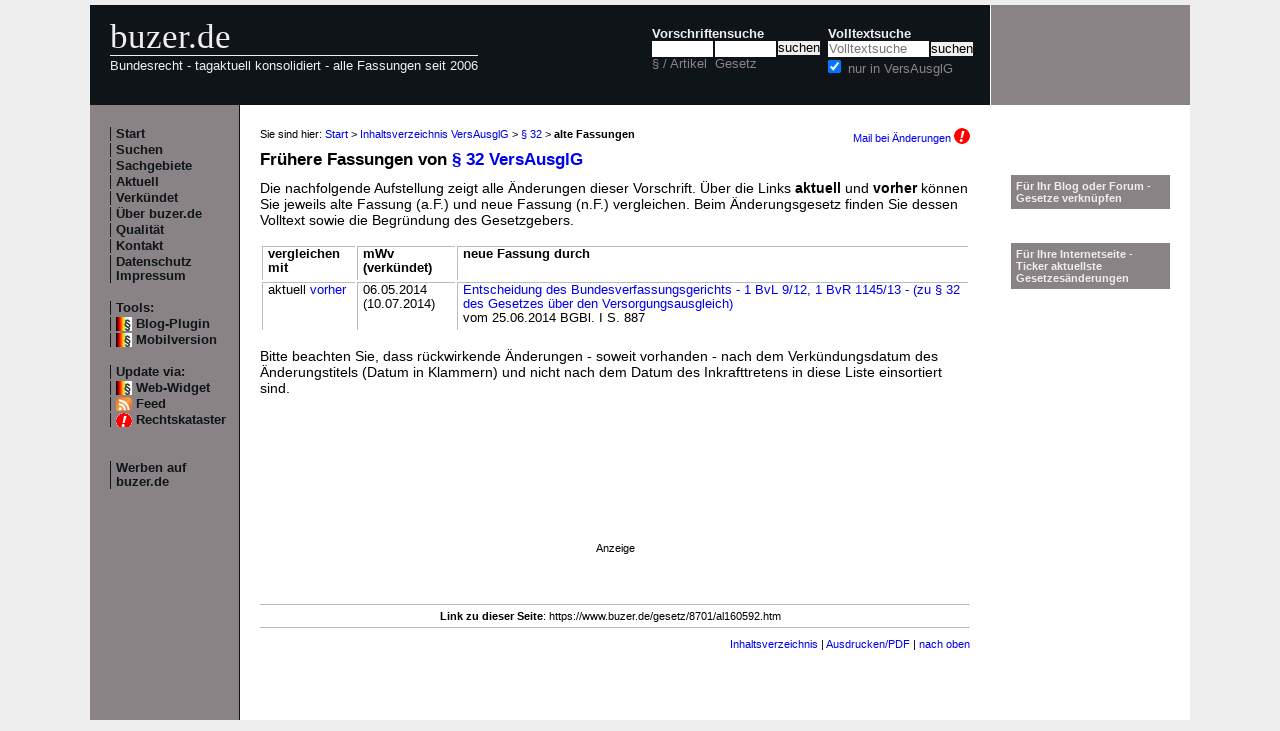

--- FILE ---
content_type: text/html; charset=utf-8
request_url: https://www.buzer.de/gesetz/8701/al160592.htm
body_size: 3296
content:

<!DOCTYPE html PUBLIC "-//W3C//DTD XHTML 1.0 Strict//EN" 
  "http://www.w3.org/TR/xhtml1/DTD/xhtml1-strict.dtd">
  
<html lang="de" xmlns="http://www.w3.org/1999/xhtml">
<head>
	
	<meta http-equiv="Content-Type" content="text/html; charset=utf-8" />
	<meta http-equiv="expires" content="0" />
	<meta name="language" content="de" />
	<meta name="referrer" content="origin-when-cross-origin" />
	<meta name="author" content="buzer.de" />
	<link href="/screen.css" rel="stylesheet" type="text/css" media="all" /><meta name="viewport" content="width=device-width, initial-scale=1.0" /><link href="/print.css" rel="stylesheet" type="text/css" media="print" />
	<link rel="alternate" type="application/rss+xml" title="buzer.de Feed" href="/gesetze_feed.xml" />
	<link rel="search" type="application/opensearchdescription+xml" title="buzer.de - Titelsuche, z.B. '32a EStG'" href="/buzer_search_titel.xml" />
	<link rel="search" type="application/opensearchdescription+xml" title="buzer.de - Volltextsuche" href="/buzer_search_volltext.xml" />
<link rel="contents" href="/gesetz/8701/index.htm" title="Inhaltsverzeichnis VersAusglG" /><meta name="robots" content="noindex,follow" />
<link rel="canonical" href="https://www.buzer.de/gesetz/8701/al160592.htm" />
	
	<title>Fassungen &sect; 32 VersAusglG Versorgungsausgleichsgesetz </title>
	<meta name="description" content="&Uuml;bersicht der als gesamter Text vorhandenen verschiedenen Fassungen von &sect; 32 VersAusglG Versorgungsausgleichsgesetz Gesetz &uuml;ber den Versorgungsausgleich " />
	<meta name="keywords" content="&Uuml;ber Aufstellung Begr&uuml;ndung Bundesverfassungsgericht Entscheidung Fr&uuml;here Inkrafttreten Klammern Verk&uuml;ndungsdatum VersAusglG Versorgungsausgleich Volltext" />
</head>
<body>
<div class="main">
<div class="headerb">
	<div class="logog"><a href="/index.htm">buzer.de</a></div>
	<div class="logok"><span> Bundesrecht - tagaktuell konsolidiert - alle Fassungen seit 2006</span></div>
	<div class="suchform"><div class="suchform1"><form name="Vorschriftensuche" method="get" action="/s1.htm">
<div>
<div class="suchetitel">Vorschriftensuche</div>	
<div class="input1plabel"><input class="input1p" name="a" type="text" id="paragraf" accesskey="a" value="" autocorrect="off" autocomplete="off" title="tippen Sie z.B. '1 EStG' und dr&uuml;cken Sie 'Enter';
wird automatisch ohne Maus beim Tippen einer Zahl ausgew&auml;hlt" />
<label for="paragraf">&sect; / Artikel</label></div><div class="input1glabel"><input class="input1g ajax-suggestion url-/suggest" name="g" type="text" id="gesetz" accesskey="g" value="" autocorrect="off" autocomplete="off" title="Suche mit Namen, einem Teil davon oder anhand der Fundstelle;
wird automatisch ohne Maus beim Tippen eines Buchstaben ausgew&auml;hlt" /><label for="gesetz">Gesetz</label></div><input class="input1s" type="submit" value="suchen" />
<input type="hidden" name="kurz" value="VersAusglG" />
<input type="hidden" name="ag" value="8701" />
</div></form></div>
<div class="suchform2"><form name="Volltextsuche" method="get" action="/s2.htm">
			<div>
			<div class="input2vlabel"><label for="volltextsuche">Volltextsuche</label></div>
			<input class="input2v" name="v" placeholder="Volltextsuche" type="text" id="volltextsuche" accesskey="v" value="" title="suchen Sie hier im vollen Text der Gesetze" /><input class="input2s" type="submit" value="suchen" onClick="return checkEmptyFulltext();" />
			<div class="input2llabel">
			<input class="input2l" id="lokalesuche" type="checkbox" name="loc" value="1" checked="checked" />
			<label for="lokalesuche">nur in VersAusglG</label>
			</div>
			<input type="hidden" name="kurz" value="VersAusglG" />

			<input type="hidden" name="ag" value="8701" />
			</div>
		</form>
	</div>
<div class="updown mheadhide"><a href="#"><span class="navarrow">&#8593;</span> nach oben</a> <a href="#b"><span class="navarrow">&#8595;</span> nach unten</a></div></div>	

</div>
<div class="headerbr"></div>

<div class="dcont"><div class="boxleft">&nbsp;</div><div class="dcontl"><div class="m"><a href="/index.htm" title="zur Startseite">Start</a></div><div class="m"><a href="/s.htm" title="alle Suchfunktionen">Suchen</a></div><div class="m"><a href="/fna/index.htm" title="Sachgebiete nach FNA">Sachgebiete</a></div><div class="m"><a href="/z.htm" title="gerade in Kraft getretene &Auml;nderungen">Aktuell</a></div><div class="m"><a href="/v.htm" title="demn&auml;chst in Kraft tretende &Auml;nderungen">Verk&uuml;ndet</a></div><div class="m"><a href="/h.htm" title="Nutzungshinweise f&uuml;r buzer.de">&Uuml;ber buzer.de</a></div><div class="m"><a href="/quality.htm" title="Qualicheck">Qualit&auml;t</a></div><div class="m"><a href="https://www.buzer.de/k.htm" title="Kontaktformular">Kontakt</a></div><div class="m"><a href="/i.htm" title="Impressum, Datenschutz">Datenschutz Impressum</a></div><br /><div class="m">Tools:</div><div class="m"><a class="android" href="/li.htm" title="Zitate und Fundstellen verlinken">Blog-Plugin</a></div><div class="m"><a class="android" href="https://www.buzer.de/gesetz/8701/al160592.htm?setmobile=1" rel="nofollow" title="Ansicht f&uuml;r mobile Ger&auml;te, erfordert cookie">Mobilversion</a></div><div class="m" id="previewSelector" style="display:none;"><input type="checkbox" name="previewSelector" /> Vorschau</div><br /><div class="m">Update via:</div>	
<div class="m"><a class="android" href="/gesetze-ticker.htm" title="Informationsdienst per Ticker">Web-Widget</a></div>
<div class="m"><a class="rssl" href="/gesetze_feed.xml">Feed</a></div>
<div class="m"><a class="att" href="https://www.buzer.de/rechtskataster.htm">Rechtskataster</a></div>

<br /><br /><div class="m"><a href="/werben.htm" title="Werben auf buzer.de">Werben auf buzer.de</a></div></div><div class="dcontc"><!-- google_ad_section_start --><div class="nav">Sie sind hier: <a href="/index.htm">Start</a> &gt; <a href="/gesetz/8701/index.htm">Inhaltsverzeichnis VersAusglG</a> &gt; <a href="/gesetz/8701/a160592.htm">&sect; 32</a> &gt; <b>alte Fassungen</b><div class="headmail"><a href="https://www.buzer.de/rechtskataster.htm?t=1&amp;alarmAddTitle=8701">Mail bei &Auml;nderungen <img src="/images/attention.gif" alt="attention" /></a></div></div><h1 class="t">Fr&uuml;here Fassungen von <a href="https://www.buzer.de/gesetz/8701/a160592.htm">&sect; 32 VersAusglG</a></h1>
<div>Die nachfolgende Aufstellung zeigt alle &Auml;nderungen dieser Vorschrift. &Uuml;ber die Links <b>aktuell</b> und <b>vorher</b> k&ouml;nnen Sie jeweils alte Fassung (a.F.) und neue Fassung (n.F.) vergleichen. Beim &Auml;nderungsgesetz finden Sie dessen Volltext sowie die Begr&uuml;ndung des Gesetzgebers.</div><br />
<table class="tab_neu"><tr><th>vergleichen mit</th><th>mWv (verk&uuml;ndet)</th><th>neue Fassung durch</th></tr><tr><td>aktuell&nbsp;<a title="&sect; 32 VersAusglG in der Fassung von Entscheidung Entscheidung des Bundesverfassungsgerichts - 1 BvL 9/12, 1 BvR 1145/13 - (zu &sect; 32 des Gesetzes &uuml;ber den Versorgungsausgleich) mit der vorheriger Fassung vergleichen" class="highlight5" href="https://www.buzer.de/gesetz/8701/al44236-0.htm">vorher</a>&nbsp;</td><td>06.05.2014 (10.07.2014)</td><td><a href="https://www.buzer.de/gesetz/11208/a188042.htm">Entscheidung des Bundesverfassungsgerichts - 1 BvL 9/12, 1 BvR 1145/13 - (zu &sect; 32 des Gesetzes &uuml;ber den Versorgungsausgleich)</a><br />vom 25.06.2014 BGBl. I S. 887<br /></td></tr></table>
<br />Bitte beachten Sie, dass r&uuml;ckwirkende &Auml;nderungen - soweit vorhanden - nach dem Verk&uuml;ndungsdatum des &Auml;nderungstitels (Datum in Klammern) und nicht nach dem Datum des Inkrafttretens in diese Liste einsortiert sind. <br /><br /><!-- google_ad_section_end --><div class="anz_unten"><div style="position:absolute;margin-left:-9px;z-index:90;"><script async src="//pagead2.googlesyndication.com/pagead/js/adsbygoogle.js"></script> <!-- Buzer - 728x90 unten --> <ins class="adsbygoogle"      style="display:inline-block;width:728px;height:90px"      data-ad-client="ca-pub-7612325987190054"      data-ad-slot="6081144476"></ins> <script> (adsbygoogle = window.adsbygoogle || []).push({}); </script></div><div style="height:90px;z-index:1;">&nbsp;</div><div class="anzl">Anzeige</div></div><div class="plinks"><b>Link zu dieser Seite</b>: https://www.buzer.de/gesetz/8701/al160592.htm&nbsp;&nbsp;&nbsp;</div><div class="top"><a href="https://www.buzer.de/gesetz/8701/index.htm">Inhaltsverzeichnis</a> | <a href="/Gesetze_PDF_ausdrucken.htm" title="Hinweise zum Ausdrucken">Ausdrucken/PDF</a> | <a href="#">nach oben</a></div></div><div class="dcontr"><div>&nbsp;</div><br /><br /><div class="mo"><a href="/li.htm">F&uuml;r Ihr Blog oder Forum - Gesetze verkn&uuml;pfen</a></div><br /><br /><div class="mo"><a href="/gesetze-ticker.htm">F&uuml;r Ihre Internetseite -<br />Ticker aktuellste Gesetzes&auml;nderungen</a></div></div></div><div class="dfoot"><div class="dfootl"><div>&nbsp;</div></div><div class="dfootc"><a name="b"></a></div><div class="dfootr"></div></div><script type="text/javascript" src="/ajaxSuggestions.js"></script>
			<script type="text/javascript" src = "/jquery-3.1.1.min.js"></script>
			<div id="search-result-suggestions"><div id="search-results"></div></div><script type="text/javascript" src = "/functions.js"></script><script type="text/javascript" src = "/swipe.js"></script></div></body></html>

--- FILE ---
content_type: text/html; charset=utf-8
request_url: https://www.google.com/recaptcha/api2/aframe
body_size: 268
content:
<!DOCTYPE HTML><html><head><meta http-equiv="content-type" content="text/html; charset=UTF-8"></head><body><script nonce="wyNe3klf3IREM4_jBmTK1w">/** Anti-fraud and anti-abuse applications only. See google.com/recaptcha */ try{var clients={'sodar':'https://pagead2.googlesyndication.com/pagead/sodar?'};window.addEventListener("message",function(a){try{if(a.source===window.parent){var b=JSON.parse(a.data);var c=clients[b['id']];if(c){var d=document.createElement('img');d.src=c+b['params']+'&rc='+(localStorage.getItem("rc::a")?sessionStorage.getItem("rc::b"):"");window.document.body.appendChild(d);sessionStorage.setItem("rc::e",parseInt(sessionStorage.getItem("rc::e")||0)+1);localStorage.setItem("rc::h",'1768706041945');}}}catch(b){}});window.parent.postMessage("_grecaptcha_ready", "*");}catch(b){}</script></body></html>